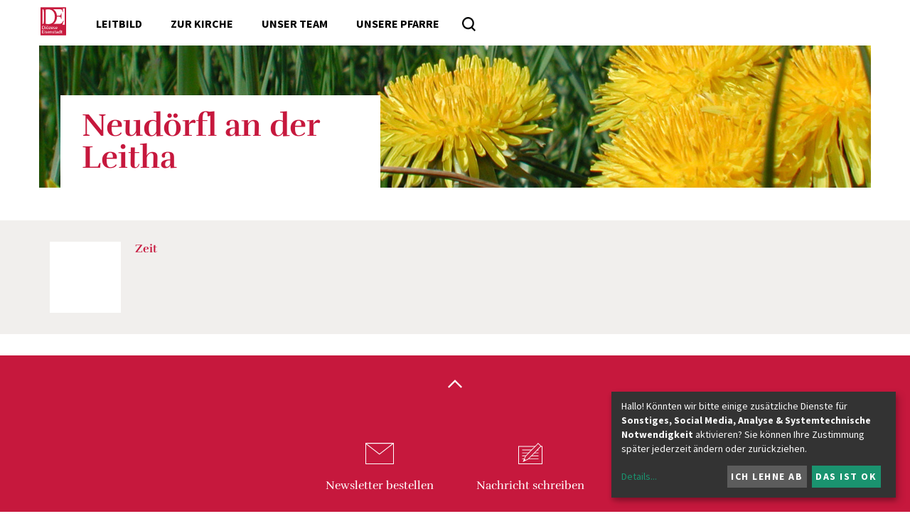

--- FILE ---
content_type: text/html; charset=UTF-8
request_url: https://www.martinus.at/pfarre/1066/kalender/calendar/1458431.html
body_size: 14890
content:

<!DOCTYPE html>




	


<html lang="de">
<head>
<!-- PreScripts -->
    
    



    <script>var klaroConfig = {"findme":"findme-001","htmlTexts":true,"groupByPurpose":true,"cookieName":"klaro_consent_manager","default":false,"mustConsent":false,"acceptAll":true,"hideDeclineAll":false,"hideLearnMore":false,"noticeAsModal":false,"disablePoweredBy":true,"services":[{"name":"Castr","title":"Castr","purposes":["other"],"callback":function(state, app){ if (state !== false && dataLayer) { dataLayer.push({'event': 'consent_Castr'}); } }},{"name":"googledoubleclick","title":"Google Doubleclick","purposes":["socialmedia"],"callback":function(state, app){ if (state !== false && dataLayer) { dataLayer.push({'event': 'consent_googledoubleclick'}); } }},{"name":"googlemaps","title":"Google Maps","purposes":["other"],"callback":function(state, app){ if (state !== false && dataLayer) { dataLayer.push({'event': 'consent_googlemaps'}); } }},{"name":"googletagmanager","title":"Google Tag Manager","purposes":["other"],"callback":function(state, app){ if (state !== false && dataLayer) { dataLayer.push({'event': 'consent_googletagmanager'}); } }},{"name":"matomo","title":"Matomo","purposes":["analytics"],"callback":function(state, app){ if (state !== false && dataLayer) { dataLayer.push({'event': 'consent_matomo'}); } }},{"name":"podcaster","title":"podcaster.de","purposes":["other"],"callback":function(state, app){ if (state !== false && dataLayer) { dataLayer.push({'event': 'consent_podcaster'}); } }},{"name":"siteswift","title":"siteswift.connected","purposes":["essential"],"callback":function(state, app){ if (state !== false && dataLayer) { dataLayer.push({'event': 'consent_siteswift'}); } },"required":true},{"name":"youtube","title":"Youtube","purposes":["socialmedia"],"callback":function(state, app){ if (state !== false && dataLayer) { dataLayer.push({'event': 'consent_youtube'}); } }}],"translations":{"de":{"poweredBy":"","purposes":{"analytics":"Analyse","security":"Sicherheit","socialmedia":"Social Media","advertising":"Werbung","marketing":"Marketing","styling":"Design","essential":"Systemtechnische Notwendigkeit","other":"Sonstiges","":"Unbekannt"},"consentNotice":{"learnMore":"Details"},"Castr":{"description":"Castr ist eine Plattform f\u00fcr Live-Video-Streaming. Sie bietet Funktionen wie Multi-Streaming, Video-Hosting, voraufgezeichnetes Live-Streaming."},"googledoubleclick":{"description":"DoubleClick ist eine Marke des US-amerikanischen Unternehmens Google LLC, unter der Online-Marketing-L\u00f6sungen angeboten werden."},"googlemaps":{"description":"Google Maps ist ein Online-Kartendienst des US-amerikanischen Unternehmens Google LLC."},"googletagmanager":{"description":"Mit Google Tag Manager k\u00f6nnen Vermarkter Website-Tags hinzuf\u00fcgen und aktualisieren, einschlie\u00dflich Analyse und Remarketing."},"matomo":{"description":"Matomo ist ein Webanalytics Tool f\u00fcr das Tracking von Besuchern auf Webseiten."},"podcaster":{"description":"Podcaster.de ist ein Podcast-Hosting-Dienst mit Sitz in Deutschland."},"siteswift":{"description":"siteswift.connected - web development framework"},"youtube":{"description":"Die Benutzer k\u00f6nnen auf dem Portal kostenlos Videoclips ansehen, bewerten, kommentieren und selbst hochladen."}},"en":{"poweredBy":"","purposes":{"analytics":"Analytics","security":"Security","socialmedia":"Social Media","advertising":"Advertising","marketing":"Marketing","styling":"Styling","essential":"Technical requirement","other":"Other","":"Undefined"},"Castr":{"description":"Castr is a platform for live video streaming. It offers features such as multi-streaming, video hosting, and pre-recorded live streaming."},"googledoubleclick":{"description":"DoubleClick is a trademark of the American company Google LLC, under which online marketing solutions are offered."},"googlemaps":{"description":"Google Maps is a web mapping service developed by Google."},"googletagmanager":{"description":"Tag management system to manage JavaScript and HTML tags, including web beacons, for web tracking and analytics"},"matomo":{"description":"Matomo is a web analytics tool for tracking visitors to websites."},"podcaster":{"description":"Podcaster.de is a Podcast-Hosting-Provider located in Germany."},"siteswift":{"description":"siteswift.connected - web development framework"},"youtube":{"description":"Users can view, rate, comment and upload video clips on the portal free of charge."}},"zz":{"privacyPolicyUrl":"\/datenschutz"}},"reloadPageAfterSave":true,"consentLogUrl":"https:\/\/www.martinus.at\/action\/cookieconsent\/ping"};</script>
    <script type="text/javascript" src="/swstatic-260120125734/resources/consent-management/index.js"></script>


<!-- Standard -->






    
    

    <title></title>
<link rel="stylesheet" type="text/css" href="/swstatic-260120125734/styles/pages/mod_calendar.css" media="all">
<link rel="stylesheet" type="text/css" href="/swstatic-260120125734/styles/pages/external_resources.css" media="all">
<link rel="stylesheet" type="text/css" href="/swstatic-260120125734/styles/pages/jqueryUI/smoothness/jquery-ui.default.css" media="all">
<link rel="stylesheet" type="text/css" href="/swstatic-260120125734/styles/pages/jqueryUI/smoothness/jquery-ui.overwrite.css" media="all">
<link rel="stylesheet" type="text/css" href="/swstatic-260120125734/swscripts/bower/dist/magnific-popup/magnific-popup.css" media="all">
<link rel="stylesheet" type="text/css" href="/swstatic-260120125734/swscripts/bower/custom/magnific-popup/magnific-popup-site.custom.css" media="all">
<link rel="stylesheet" type="text/css" href="/swstatic-260120125734/swscripts/bower/custom/animate.css/animate.min.css" media="all">
<link rel="stylesheet" type="text/css" href="/swstatic-260120125734/styles/pages/styles.css" media="all">
<script language="javascript" type="text/javascript" src="/swstatic-260120125734/swscripts/jquery/jquery.js"></script>
<script language="javascript" type="text/javascript" src="/swstatic-260120125734/swscripts/jquery/ui/jquery.ui.js"></script>
<script language="javascript" type="text/javascript" src="/swstatic-260120125734/swscripts/bower/dist/magnific-popup/jquery.magnific-popup.js"></script>
<script language="javascript" type="text/javascript" src="/swstatic-260120125734/swscripts/jquery/plugins/prettyPhoto/jquery.prettyPhoto.js"></script>
<script language="javascript" type="text/javascript" src="/swstatic-260120125734/swscripts/std/stdHTMLhead.js"></script>
<script language="javascript" type="text/javascript" src="/swstatic-260120125734/swscripts/bower/dist/waypoints/jquery.waypoints.min.js"></script>
<script language="javascript" type="text/javascript" src="/swstatic-260120125734/swscripts/bower/dist/css-element-queries/ResizeSensor.js"></script>
<script language="javascript" type="text/javascript" src="/swstatic-260120125734/swscripts/bower/dist/css-element-queries/ElementQueries.js"></script>
<script language="javascript" type="text/javascript" src="/swstatic-260120125734/swscripts/jquery/plugins/mmenu/jquery.mmenu.min.all.js"></script>
<script language="javascript" type="text/javascript" src="/swstatic-260120125734/swscripts/jquery/plugins/doubleTapToGo/doubleTapToGo.js"></script>
<script language="javascript" type="text/javascript" src="/swstatic-260120125734/swscripts/std/navtree.js"></script>
<script language="javascript" type="text/javascript" src="/swstatic-260120125734/swscripts/jquery/plugins/formValidator/jquery.validationEngine.js"></script>
<script language="javascript" type="text/javascript" src="/swstatic-260120125734/swscripts/jquery/plugins/formValidator/jquery.validationEngine-de.js"></script>
<script language="javascript" type="text/javascript" src="/swstatic-260120125734/swscripts/jquery/plugins/formValidator/other-validations.js"></script>
<meta name='robots' content='index'>
<meta name='robots' content='follow'>
<meta name='sw-contenttype' content='calendar'>
<script language="javascript" type="text/javascript">try { $( document ).ready(function() { $("form").append($("<input type='hidden' name='csrf-auto-token' value='fb31543cb15d560e'>")); $.ajaxPrefilter(function( options ) { if ( !options.beforeSend) { options.beforeSend = function (xhr) { xhr.setRequestHeader('X-CSRF-TOKEN', 'fb31543cb15d560e');}}});}); } catch (err) {}</script>

    <meta name="robots"                     content="noodp">

    
    <meta property="og:type"                content="object">
    <meta property="og:title"               content=" ">
    <meta property="og:description"         content="">

    <meta property="og:image"               content="https://www.martinus.at/storage/img/.">
    <meta property="og:url"                 content="#">

    <meta name="language"                   content="de">
    <meta name="title"                      content="">
    <meta name="description"                content="">
    <meta name="keywords"                   content="">
    <meta name="author"                     content="">
    <meta name="copyright"                  content="">
    <meta name="DC.Title"                   content="">
    <meta name="DC.Description"             content="">
    <meta name="DC.Creator"                 content="">
    <meta name="DC.Language"                content="de">
    <meta name="DC.Rights"                  content="">
    <meta name="DC.Subject"                 content="">



    <meta name="sw-searchkey"               content="1066">

<meta name="generator"                      content="siteswift-CMS, (c)1999-2026 www.siteswift.com">
<meta name="designer"                       content="Agentur Zeitpunkt Mediendesign und -produktion GmbH">

<meta http-equiv="X-UA-Compatible"          content="IE=edge">
<meta name="format-detection"               content="telephone=no">
<meta name="viewport"                       content="width=device-width, initial-scale=1">

<!--  Favicon  -->

    <link rel="shortcut icon" href="/swstatic-260120125734/images/favicon.ico" type="image/x-icon">
<!-- Stylesheet -->











<style type="text/css">
            html {
            font-size: 10px;
        }
            </style>






<!-- PostScripts -->









<script type="text/javascript">
    $(document).ready(function() {

        if ($("#mainnavLeftBox li:has(ul)").length > 0) $("#mainnavLeftBox li:has(ul)").doubleTapToGo();
        if ($("#mainnavRightBox li:has(ul)").length > 0) $("#mainnavRightBox li:has(ul)").doubleTapToGo();
        if ($("#instnavBox li:has(ul)").length > 0) $("#instnavBox li:has(ul)").doubleTapToGo();

        //$("#mainnavMobileBox li a").not("body.pagetype-institution #mainnavMobileBox li a").unwrap("div");
        $("#mainnavMobileBox li a").unwrap("div");

        if ($("#mainnavMobileBox li").length == 0) {

            $("#mainnavLeftBox .treeMenu")
                .clone()
                .appendTo("#mainnavMobileBox");

            $("#mainnavRightBox li")
                .clone()
                .appendTo("#mainnavMobileBox ul:first");

            $("#mainnavMobileBox .treeMenu").addClass("treeMobile").removeClass("treeMenu");
            $("#mainnavMobileBox .treeMobile ul:first")
                .find("a")
                .unwrap();
        }

        $("#mainnavMobileBox").mmenu({
            slidingSubmenus: true,
            counters: false,
            iconPanels: true,
            extensions: ['pageshadow', "effect-menu-slide"],
            navbar: {
                title: "Startseite"
            },
            offCanvas: {
                position: "right"
            }
        });

        //--- reveal search: start ---
        $(".searchToggle").click(function(){
            $("#quicksearch").addClass("showSearch");
            $("#quicksearch .searchBox").focus();
        });
        $(".closeQuicksearch").click(function(){
            $("#quicksearch").removeClass("showSearch");
        });
        //--- reveal search: end ---

        //--- main nav: remove .children if there is no subsection ---
        $(".treeMenu div.children").each(function(){
            var $subtree = $(this).next("ul");

            if ($subtree.length == 0) {
                $(this).removeClass("children");
                $(this).find("a").removeClass("children");
            }
        });

        // fix for parallax when opening mobile nav
        if ($('#mainnavMobileBox').length > 0) {
            var api = $('#mainnavMobileBox').data('mmenu');
            api.bind('open', function () { $(".parallax-mirror").prependTo("#mmenuwrapper"); });
            api.bind('closed', function () { $(".parallax-mirror").prependTo("body"); });
        }

        fixParallaxPosition();

        //--- media query event handler ---
        if (matchMedia) {
            var sm = window.matchMedia("(min-width: 992px)"); // mobile 768px (xs) | 992px (sm)
            sm.addListener(widthChange);
            widthChange(sm);
        }

        //--- animate items when they scroll into view ---
        $('[data-animation-effect]').waypoint(function(directions) {
            var self = this.element;
            $(self).addClass("animated " + $(self).attr('data-animation-effect'));
        },{
            triggerOnce: true,
            offset:'90%'
        });

        //--- approved status change in edit mode ---
        $(".approvedStatus").on("click", ".iconStatus", function(ev) {

            var linkstatuschange = $(this).data('linkstatuschange');

            if (linkstatuschange !== '') {

                var id = ($(this).parent().attr("id"));
                var $pdiv = $(this).parent();

                id = id.replace("approvedstatus_", "");

                $pdiv.animate({opacity: 0}, 500);
                $pdiv.load(linkstatuschange + " #approvedstatus_"+id + " > *", [],
                        function() { $pdiv.animate({opacity: 100}, 500); });
            }  else {

                return false;
            }

        });

    });


    function scriptXS() {
        // turn off prettyPhoto - open links in new window instead
        $("a[rel='prettyPhoto']").unbind();
        $("a[rel='prettyPhoto']").attr("target","_blank");
    }

    /* -----===== animationframe: start =====----- */
    var fps = 60;
    var now;
    var then = Date.now();
    var interval = 1000/fps;
    var delta;

    function fixParallaxPosition() {
        requestAnimationFrame(fixParallaxPosition);

        now = Date.now();
        delta = now - then;

        if (delta > interval) {
            then = now - (delta % interval);

            // recalculate parallax position (workaround for content height change)
            $(window).trigger('resize.px.parallax');

        }

    }
    /* -----===== animationframe: end =====----- */

    // media query change
    function widthChange(sm) {

        if (sm.matches) { // window width is at least 768px (xs) | 992px (sm)
            restoreInfoContent();
        } else { // window width is less than 768px (xs) | 992px (sm)
            moveInfoContent();
        }

    }


    // move to sidebar (layout: mobile | tablet)
    function moveInfoContent(sm) {
        $("#editNavBox").appendTo("#mainnavMobileBox .treeMobile");
    }

    // restore from sidebar (layout: tablet+)
    function restoreInfoContent(sm) {
        $("#editNavBox").prependTo("#mmenuwrapper");
    }

</script>














    
    




    <script type="text/javascript" src="https://embeds.accessiway.com/accessibility/1ba28eb1-294e-47a6-9ade-3ba9f8f11497.js"></script>

<!-- section-path: pfarre/1066/kalender -->
<!-- section-id: 1035 -->
<!-- section-request-type: calendar -->
<!-- section-request-id: 1458431 -->
</head>
<body class="widgetpage  pagetype-pfarre" id="startBox" x-ms-format-detection="none">






<div id="mmenuwrapper">
<div id="printHeaderBox"></div>
<!-- *** HEADERBOX: Anfang *** -->
<div id="headerBox" class="noprint hidden">
	<!-- Seitenbereiche: Anfang -->
	<span>Seitenbereiche:</span>
	<ul>
		<li><a href="#contentBox" accesskey="0">zum Inhalt [Alt+0]</a></li>
		<li><a href="#mainnavBox" accesskey="1">zum Hauptmenü [Alt+1]</a></li>
	</ul>
	<!-- Seitenbereiche: Ende -->
	<hr>
</div>
<!-- *** HEADERBOX: Ende *** -->

<!-- *** MAIN-LAYOUT: Anfang *** -->

	
	<header id="topBox" class="noprint small">
		
		
		<div class="container">
			
			<div class="row row-no-padding">
				<div class="col-sm-12">
					<div id="mainHeaderBox">
						
												
							<div id="topnavBox">
							
								<div id="homelinkBox">
									<a href='https://www.martinus.at/portal/home' title="Diözese Eisenstadt - Startseite"></a>
								</div>
								
								<nav id="mainnavLeftBox">
									<div id="mainnavLeftInnerBox" class="hidden-xs hidden-sm">
										<!-- Hauptmenü: Anfang -->
										<div class="hidden">Hauptmenü:</div>
										

<div class="treeMenu treeMenuLeft"><ul class="ul1 firstul"><li class="li1 firstrow"><div class="firstrow item1 approved"><a accessKey="" onclick='this.blur();' href="https://www.martinus.at/pfarre/1066/kirchenrenovierung2020" class="firstrow item1 approved"><span>Leitbild</span></a></div></li><li class="li2"><div class="item2 approved"><a accessKey="" onclick='this.blur();' href="https://www.martinus.at/pfarre/1066/kontaktdasmonatsprogramm" class="item2 approved"><span>zur Kirche</span></a></div></li><li class="li3"><div class="item3 approved"><a accessKey="" onclick='this.blur();' href="https://www.martinus.at/pfarre/1066/seelsorgeraum" class="item3 approved"><span>Unser Team</span></a></div></li><li class="li4 lastrow"><div class="lastrow item4 approved"><a accessKey="" onclick='this.blur();' href="https://www.martinus.at/pfarre/1066/unserepfarre" class="lastrow item4 approved"><span>Unsere Pfarre</span></a></div></li></ul></div>


										<div class="hidden noprint"><hr></div>
										<!-- Hauptmenü: Ende -->
									</div>
									<div id="searchBox">







<script type="text/javascript" language="javascript">
$(document).ready(function(){
	$("#site_search").validationEngine({
			validationEventTrigger: "submit",
			promptPosition: "topLeft"
		});
});

</script>

<form action="/pages/search_list.siteswift?so=site_search_form&amp;do=site_search_form&amp;c=find&amp;s=1035&amp;t=fb31543cb15d560e" method="post" name="site_search" id="site_search">
	<span class="hidden"><label for="FullText">Suche</label></span>
	<input class="validate[required]" type="text" id="FullText" name="FullText" value="" placeholder="Suchbegriff">
	<input class="button" type="submit" value="suchen" title="suchen">
</form>
</div>
								</nav>
								
								<div id="mainnavMobileToggleBox" class="visible-xs visible-sm"><a href="#mainnavMobileBox" title="Hauptmenü ein-/ausblenden"><span class="hidden">Hauptmenü ein-/ausblenden</span></a></div>
								<nav id="mainnavMobileBox" class="visible-xs visible-sm">
									

<div class="treeMobile"><ul class="ul1 firstul"><li class="li1 firstrow"><div class="firstrow item1 approved"><a accessKey="" onclick='this.blur();' href="https://www.martinus.at/pfarre/1066/kirchenrenovierung2020" class="firstrow item1 approved"><span>Leitbild</span></a></div></li><li class="li2"><div class="item2 approved"><a accessKey="" onclick='this.blur();' href="https://www.martinus.at/pfarre/1066/kontaktdasmonatsprogramm" class="item2 approved"><span>zur Kirche</span></a></div></li><li class="li3"><div class="item3 approved"><a accessKey="" onclick='this.blur();' href="https://www.martinus.at/pfarre/1066/seelsorgeraum" class="item3 approved"><span>Unser Team</span></a></div></li><li class="li4 lastrow"><div class="lastrow item4 approved"><a accessKey="" onclick='this.blur();' href="https://www.martinus.at/pfarre/1066/unserepfarre" class="lastrow item4 approved"><span>Unsere Pfarre</span></a></div></li></ul></div>


								</nav>
							
							</div>
						
						
												
					</div>
				</div>
			</div>
			
		</div>

		
	</header>
	


	<div class="container" class="noprint">
	
		<div class="row row-no-padding">
			<div class="col-sm-12">
				<div id="indexsliderBox">
					<a href="https://www.martinus.at/pfarre/1066" id="pageNameBox">
						<div class="pageNameSubTitle"></div>
						<div class="pageNameTitle">Neudörfl an der Leitha</div>
					</a>

											
													<div id="mainImageBox" style='background-image:url(/storage/img/74/b7/asset-ce49bca0e0fec062702a.jpg)' title="Pfarre Neudörfl / Rudolf Paradeis"></div>
																
				</div>
			</div>
		</div>
		
		
				
	</div>


	<section id="contentBox" class="print fullwidth">
		<!-- Inhalt: Anfang -->
		<span class="hidden">Inhalt:</span>
		
	<div id="calendarDetailBox">
		<div class="container">
			<div class="row">
				
				<div class="col-sm-12">




<script type="text/javascript">
	function registerForCal(calid){

		$.post("/pages/calendar_detail.siteswift?so=site_calendar_detail&amp;do=site_calendar_detail&amp;c=ajax_register&amp;s=1035&amp;t=fb31543cb15d560e", {cal_id: calid}, function(data){
			if (data == "success"){
				$("#button_register_"+calid).hide();
				$("#button_unregister_"+calid).show();
				$("#wsbooked_"+calid).show();
			} else {
				if (data == 'already_registered') {
					alert("Sie sind bereits für diese Veranstaltung angemeldet. Bitte laden Sie das Browserfenster neu, falls die Anmeldung noch nicht aufscheint.");
				} else {
					alert("Bei der Anmeldung ist ein Fehler aufgetreten!");
				}
			}
		});
	}

	function unregisterForCal(calid){

		$.post("/pages/calendar_detail.siteswift?so=site_calendar_detail&amp;do=site_calendar_detail&amp;c=ajax_unregister&amp;s=1035&amp;t=fb31543cb15d560e", {cal_id: calid}, function(data){
			if (data == "success"){
				$("#button_register_"+calid).show();
				$("#button_unregister_"+calid).hide();
				$("#wsbooked_"+calid).hide();
			} else {
				alert("Bei der Abmeldung ist ein Fehler aufgetreten!");
			}
		});
	}
</script>


	
				

<div class="swcalendar detail swcalendarDetail">

	<div class="row">

		
							
		<div class="col-xs-12 col-sm-4 col-md-6 leftInfo">

			<div class="date "">
				<div class="boxDate">
					<div class="daytime">
						<div class="day"></div>
					</div>
					<div class="month">
						<br>
						
					</div>
				</div>

				
			</div>

			<div class="info">

				<div class="label">Zeit</div>
								




				

				

				
				
				
				
			</div>

			<div class="hidden-xs hidden-sm links">
							</div>

		</div>

		<div class="col-xs-12 col-sm-8 col-md-6 calcontent">

			
							
								<div class="body"><div class="swslang"></div></div>
			
			

			
			
		</div>

	</div>


	<div class="bottomIcons">
								</div>
</div>

	

		
	

	

	

			
	
			
	
					
	
			
				
	
    
			
	
</div>
				
			</div>
		</div>
	</div>


		<div class="hidden noprint"><hr></div>
		<!-- Inhalt: Ende -->
	</section>
	
	
	<footer id="footerBox" class="noprint">
		<div class="container">
			
			<div class="row">
				<div id="topLink" class="col-sm-12">
					<a href="#startBox" class="scrollto"><span class="hidden">nach oben springen</span></a>
				</div>
			</div>
			
			
			<div class="row">
				<div class="col-sm-12">
				
					<div id="footerLinksBox">
						

<ul class="nospacing">
	<li class="newsletter"><a class="linkItem" href='#' title="Newsletter bestellen"><span>Newsletter</span> bestellen</a></li>	<li class="mail"><a class="linkItem" href="mailto:neudoerfl@rk-pfarre.at" title="Nachricht schreiben"><span>Nachricht</span> schreiben</a></li>		</ul>



	<script type="text/javascript" language="javascript">
	$(document).ready(function(){
		$("#footerLinksBox li.newsletter a").click(function(e){
			e.preventDefault();
			$("#newsletterSubscribeWrapperBox").slideToggle();
			swScrollTo("#newsletterSubscribeWrapperBox");
		});
	});
	</script>
	<div id="newsletterSubscribeWrapperBox">
		<div class="col-sm-6 col-sm-push-3 newsletterSubscribeBox">
			







<div class="newsletterSubscribeEmbed">

            
        
        
        <script type="text/javascript">
            $(document).ready(function() {
                $("#site_newsletter_subscribe_embed_newsletter_subscription").validationEngine({
                    validationEventTrigger: "submit"
                });
            });
        </script>

        <div class="modAlert"></div>

        <div class="swslangdynamic_forms">
            <form class="responsive" id="site_newsletter_subscribe_embed_newsletter_subscription" name="site_newsletter_subscribe_embed" method="dialog" action="#0" enctype="text/plain" autocomplete="off" data-sw-formprotect="GC7ZBk_fiIpqy_As_f3hGiEq3GfqcG0ao">    <div id="form_field_910e95520d_6648">
        <label>
            <input name="[base64]" type="text" value="m1ww/+P6xBs">
        </label>
    </div>    <fieldset id="form_field_3d100fe62b_4420">
        <div>
        <label><input name="[base64]" type="text" value=""></label>
        </div>
    </fieldset>    <div id="form_field_ef557be733_356">
        <label>
            <input name="[base64]" type="text" value="20a1ab4566">
        </label>
    </div>    <fieldset id="form_field_7a9c807168_1017">
        <div>
        <label><input name="[base64]" type="text" value=""></label>
        </div>
    </fieldset>
                <fieldset>

                    <legend class="header">Newsletter</legend>

                    <label for="site_newsletter_subscribe_embed_email" class="nlText">Geben Sie bitte Ihre E-Mail Adresse ein</label>
                    <input class="validate[required,custom[email]] email" name="[base64]" type="text" id="site_newsletter_subscribe_embed_email" value="" placeholder="Ihre E-Mail Adresse">

                                            <div class="dsgvoConfirmation">
                            <div class="swStyledCheckbox">
                                <input type="checkbox" name="[base64]" value="" id="site_newsletter_subscribe_embed_dsgvo_confirmation" class="validate[required]">
                                                                <label for="site_newsletter_subscribe_embed_dsgvo_confirmation"><em>*</em><div class="swslang"><p>Bitte best&auml;tigen Sie Ihre Zustimmung, dass die von Ihnen eingegebenen Daten bei uns gespeichert werden. Sie k&ouml;nnen diese Einwilligung jederzeit widerrufen. Unsere Datenschutzrichtline <a href="https://www.martinus.at/portal/datenschutz">kann hier nachgelesen werden</a>.</p>
</div></label>
                            </div>
                        </div>
                    
                    <input type="submit" name="[base64]" value="anmelden" class="button subscribe">
                    <input id="site_newsletter_subscribe_embed_abm" type="submit" name="[base64]" value="abmelden" class="button unsubscribe">

                    <div class="clearFloat"></div>


                </fieldset>
                <div class="modAlert subscriptionAlert"></div>
                <div id="form_field_4e465075a9_7316">
        <label>
            <input name="[base64]" type="text" value="">
        </label>
    </div>    <div id="form_field_c27c1ef947_6952">
        <label>
            <input name="[base64]" type="text" value="723d4a271c7993982">
        </label>
    </div>    <fieldset id="form_field_926e8a506e_909">
        <div>
        <label><input name="[base64]" type="text" value=""></label>
        </div>
    </fieldset>    <div id="form_field_6da2986a1d_3423">
        <label>
            <input name="[base64]" type="text" value="">
        </label>
    </div>    <div id="form_field_7b443a37c5_3901">
        <label>
            <input name="[base64]" type="text" value="">
        </label>
    </div>    <div id="form_field_e15438fcc0_4119">
        <label>
            <input name="[base64]" type="text" value="578732f9d74a">
        </label>
    </div>    <style>
        #form_field_7a9c807168_1017, #form_field_ef557be733_356, #form_field_3d100fe62b_4420, #form_field_910e95520d_6648, #form_field_4e465075a9_7316, #form_field_c27c1ef947_6952, #form_field_926e8a506e_909, #form_field_6da2986a1d_3423, #form_field_7b443a37c5_3901, #form_field_e15438fcc0_4119 {
            position: absolute; left: -1000px; display: none;
        }
    </style>    <input name="sw_form_protect_data" type="hidden" value="[base64]">    <noscript>
        <div style="color:red;"><b>Fehler</b>: Um dieses Formular abschicken zu k&ouml;nnen muss aus technischen Gr&uuml;nden <b>Javascript aktiviert</b> sein!</div>
    </noscript>
    <input type="hidden" name="[base64]" data-sw-formprotect="GC7ZBk_fiIpqy_As_f3hGiEq3GfqcG0ao">
    <script>
      try {
        // https://github.com/LouisKlimek/HeadlessDetectJS
        class HeadlessDetect {
            allTestFunctions = ['testUserAgent', 'testChromeWindow', 'testPlugins', 'testAppVersion', 'testConnectionRtt'];

            constructor() {
            }

            //* All Tests *//

            // User Agent
            testUserAgent() {
                if (/Headless/.test(window.navigator.userAgent)) {
                    // Headless
                    return 1;
                } else {
                    // Not Headless
                    return 0;
                }
            }

            // Window.Chrome
            testChromeWindow() {
                if (eval.toString().length == 33 && !window.chrome) {
                    // Headless
                    return 1;
                } else {
                    // Not Headless
                    return 0;
                }
            }

            // Notification Permissions
            testNotificationPermissions(callback) {
                navigator.permissions.query({name:'notifications'}).then(function(permissionStatus) {
                    if(Notification.permission === 'denied' && permissionStatus.state === 'prompt') {
                        // Headless
                        callback(1);
                    } else {
                        // Not Headless
                        callback(0);
                    }
                });
            }

            // No Plugins
            testPlugins() {
                let length = navigator.plugins.length;

                return length === 0 ? 1 : 0;
            }

            // App Version
            testAppVersion() {
                let appVersion = navigator.appVersion;

                return /headless/i.test(appVersion) ? 1 : 0;
            }

            // Connection Rtt
            testConnectionRtt() {
                let connection = navigator.connection;
                let connectionRtt = connection ? connection.rtt : undefined;

                if (connectionRtt === undefined) {
                    return 0; // Flag doesn't even exists so just return NOT HEADLESS
                } else {
                    return connectionRtt === 0 ? 1 : 0;
                }
            }

            //* Main Functions *//

            getHeadlessScore() {
                let score = 0;
                let testsRun = 0;

                // Notification Permissions test has to be done using Callbacks
                // That's why it's done separately from all the other tests.
                this.testNotificationPermissions(function(v){
                    score += v;
                    testsRun++;
                    //document.write("<p>testNotificationPermissions: " + v + ""); // This is only used for debugging
                });

                // Loop through all functions and add their results together
                for(let i = 0; i < this.allTestFunctions.length; i++){
                    score += this[this.allTestFunctions[i]].apply();
                    testsRun++;
                    //document.write("<p>" + this.allTestFunctions[i] + ": " + this[this.allTestFunctions[i]].apply()+ ""); // This is only used for debugging
                }

                return score / testsRun;
            }
        }

        document.addEventListener('DOMContentLoaded', (event) => {
            let data = '[base64]';

            let score = (new HeadlessDetect()).getHeadlessScore();
            let elm2 = document.querySelector('input[name="[base64]"][data-sw-formprotect="GC7ZBk_fiIpqy_As_f3hGiEq3GfqcG0ao"]');
            if (elm2) { elm2.value = JSON.stringify({score: score})}
            if (score < 0.75) {
                let elm = document.querySelector('form[data-sw-formprotect="GC7ZBk_fiIpqy_As_f3hGiEq3GfqcG0ao"]');
                let x = JSON.parse(atob(data));
                if (elm) { elm.action = x[0]; elm.enctype = x[1]; elm.method = x[2] }
            } else {
              console.warn("Headless score too high");
            }
        });

    } catch (ex) {
        console.error("Exception", ex);
    }


    </script></form>        </div>
    
    
    
</div>

		</div>
	</div>

					</div>
				
				</div>
			</div>
			
			<div class="row">
				<div class="col-sm-12">
				
					<div id="footerInfoBox">
					
						<div id="footerAddressBox">
							<div class="fSubTitle"></div>
<div class="fTitle">Neudörfl an der Leitha</div>
<br>
<div class="fAdresse">Hauptstraße 6</div><div class="fPlzOrt">7201 Neudörfl </div><br>
<div class="fTelefon">Tel.: +43 2622 772 70</div><div class="fFax">Fax: +43 2631 224 12</div><div class="fEmail">E-Mail: <a href="mailto:neudoerfl@rk-pfarre.at">neudoerfl@rk-pfarre.at</a></div><div class="fInternet"><a href="http://www.martinus.at/neudoerfl" target='_blank'>http://www.martinus.at/neudoerfl</a></div>						</div>
						
						<nav id="footernavLeftBox">
							<a href='https://www.martinus.at/pfarre/1066/impressum'><span>Impressum</span></a>
						</nav>
						
						<nav id="footernavRightBox">
															<a href='/pages/section_logon_emb.siteswift?s=1035&t=fb31543cb15d560e'><span><i class="fa fa-lock" aria-hidden="true"></i>&nbsp;&nbsp;Anmelden</span></a>
													</nav>
						
						<div class="clearFloat"></div>
						
					</div>
				
				</div>
			</div>
			
		</div>
	</footer>
	
<!-- *** MAIN-LAYOUT: Ende *** -->

<div id="printFooterBox"><!-- <strong></strong> --></div>
<a href="#startBox" class="hidden">nach oben springen</a>






</div>
</body>
</html>

--- FILE ---
content_type: text/css
request_url: https://www.martinus.at/swstatic-260120125734/styles/pages/external_resources.css
body_size: -251
content:
/* ========= WEBFONTS ========= */
/* ======================================================= */

